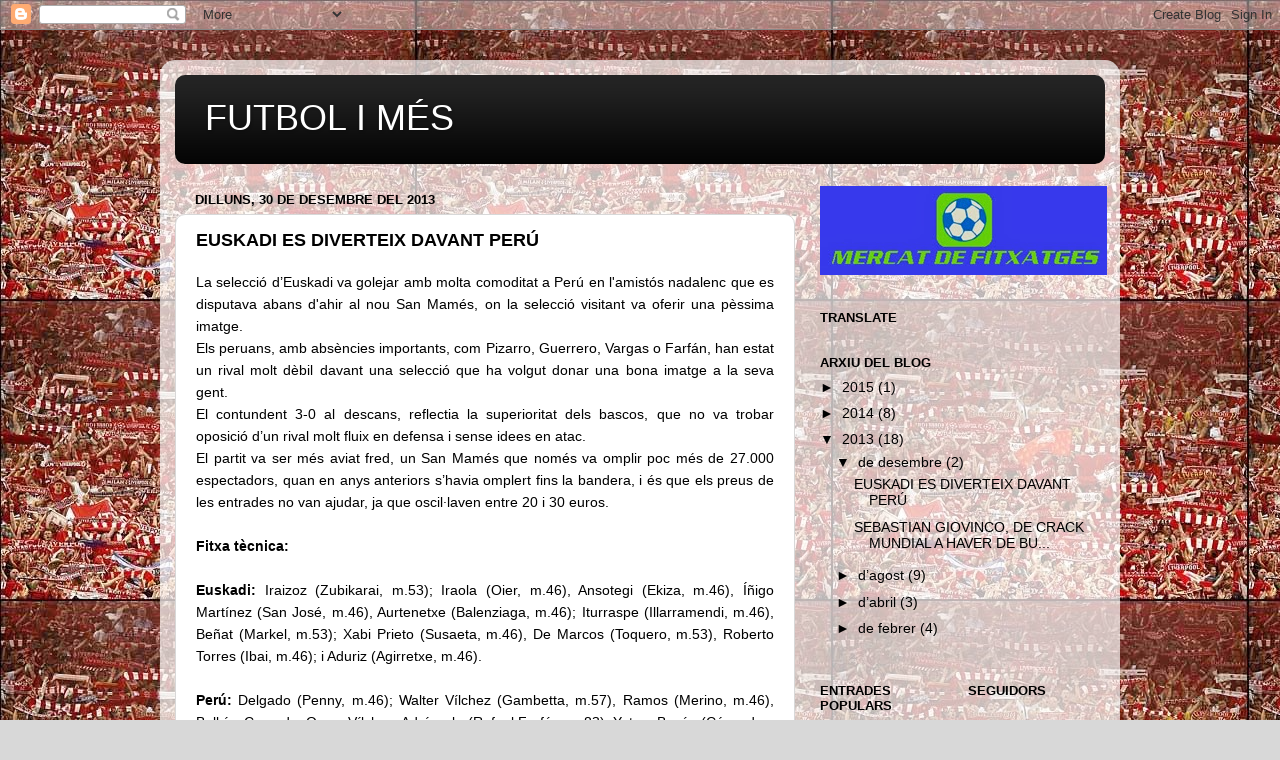

--- FILE ---
content_type: text/html; charset=UTF-8
request_url: https://futbolimes.blogspot.com/2013/12/
body_size: 14563
content:
<!DOCTYPE html>
<html class='v2' dir='ltr' xmlns='http://www.w3.org/1999/xhtml' xmlns:b='http://www.google.com/2005/gml/b' xmlns:data='http://www.google.com/2005/gml/data' xmlns:expr='http://www.google.com/2005/gml/expr'>
<head>
<link href='https://www.blogger.com/static/v1/widgets/335934321-css_bundle_v2.css' rel='stylesheet' type='text/css'/>
<script type='text/javascript'>
if ((window.location.href.toString().indexOf('.com.es/'))>'1')
{
window.location.href = window.location.href.toString().replace('.blogspot.com.es/','.blogspot.com/ncr/');
}
</script>
<meta content='width=1100' name='viewport'/>
<meta content='text/html; charset=UTF-8' http-equiv='Content-Type'/>
<meta content='blogger' name='generator'/>
<link href='https://futbolimes.blogspot.com/favicon.ico' rel='icon' type='image/x-icon'/>
<link href='http://futbolimes.blogspot.com/2013/12/' rel='canonical'/>
<link rel="alternate" type="application/atom+xml" title="FUTBOL I MÉS - Atom" href="https://futbolimes.blogspot.com/feeds/posts/default" />
<link rel="alternate" type="application/rss+xml" title="FUTBOL I MÉS - RSS" href="https://futbolimes.blogspot.com/feeds/posts/default?alt=rss" />
<link rel="service.post" type="application/atom+xml" title="FUTBOL I MÉS - Atom" href="https://www.blogger.com/feeds/4278891764585903051/posts/default" />
<!--Can't find substitution for tag [blog.ieCssRetrofitLinks]-->
<meta content='Bloc de futbol. En aquest bloc parlaré de jugadors, equips, lligues i tot el relacionat amb aquest món tan apassionant.' name='description'/>
<meta content='http://futbolimes.blogspot.com/2013/12/' property='og:url'/>
<meta content='FUTBOL I MÉS' property='og:title'/>
<meta content='Bloc de futbol. En aquest bloc parlaré de jugadors, equips, lligues i tot el relacionat amb aquest món tan apassionant.' property='og:description'/>
<title>FUTBOL I MÉS: de desembre 2013</title>
<style id='page-skin-1' type='text/css'><!--
/*-----------------------------------------------
Blogger Template Style
Name:     Picture Window
Designer: Blogger
URL:      www.blogger.com
----------------------------------------------- */
/* Content
----------------------------------------------- */
body {
font: normal normal 15px Arial, Tahoma, Helvetica, FreeSans, sans-serif;
color: #000000;
background: #d8d8d8 url(//3.bp.blogspot.com/-vkaSE6q_RIM/UgJJkf0ZQAI/AAAAAAAAAKE/oio0jLNp-4Q/s1600/the%2Bbest%2Bsupporters.jpg) repeat scroll top left;
}
html body .region-inner {
min-width: 0;
max-width: 100%;
width: auto;
}
.content-outer {
font-size: 90%;
}
a:link {
text-decoration:none;
color: #000000;
}
a:visited {
text-decoration:none;
color: #000000;
}
a:hover {
text-decoration:underline;
color: #0d7ca0;
}
.content-outer {
background: transparent url(//www.blogblog.com/1kt/transparent/white80.png) repeat scroll top left;
-moz-border-radius: 15px;
-webkit-border-radius: 15px;
-goog-ms-border-radius: 15px;
border-radius: 15px;
-moz-box-shadow: 0 0 3px rgba(0, 0, 0, .15);
-webkit-box-shadow: 0 0 3px rgba(0, 0, 0, .15);
-goog-ms-box-shadow: 0 0 3px rgba(0, 0, 0, .15);
box-shadow: 0 0 3px rgba(0, 0, 0, .15);
margin: 30px auto;
}
.content-inner {
padding: 15px;
}
/* Header
----------------------------------------------- */
.header-outer {
background: #000000 url(//www.blogblog.com/1kt/transparent/header_gradient_shade.png) repeat-x scroll top left;
_background-image: none;
color: #ffffff;
-moz-border-radius: 10px;
-webkit-border-radius: 10px;
-goog-ms-border-radius: 10px;
border-radius: 10px;
}
.Header img, .Header #header-inner {
-moz-border-radius: 10px;
-webkit-border-radius: 10px;
-goog-ms-border-radius: 10px;
border-radius: 10px;
}
.header-inner .Header .titlewrapper,
.header-inner .Header .descriptionwrapper {
padding-left: 30px;
padding-right: 30px;
}
.Header h1 {
font: normal normal 36px Arial, Tahoma, Helvetica, FreeSans, sans-serif;
text-shadow: 1px 1px 3px rgba(0, 0, 0, 0.3);
}
.Header h1 a {
color: #ffffff;
}
.Header .description {
font-size: 130%;
}
/* Tabs
----------------------------------------------- */
.tabs-inner {
margin: .5em 0 0;
padding: 0;
}
.tabs-inner .section {
margin: 0;
}
.tabs-inner .widget ul {
padding: 0;
background: #f1f1f1 url(//www.blogblog.com/1kt/transparent/tabs_gradient_shade.png) repeat scroll bottom;
-moz-border-radius: 10px;
-webkit-border-radius: 10px;
-goog-ms-border-radius: 10px;
border-radius: 10px;
}
.tabs-inner .widget li {
border: none;
}
.tabs-inner .widget li a {
display: inline-block;
padding: .5em 1em;
margin-right: 0;
color: #992211;
font: normal normal 15px Arial, Tahoma, Helvetica, FreeSans, sans-serif;
-moz-border-radius: 0 0 0 0;
-webkit-border-top-left-radius: 0;
-webkit-border-top-right-radius: 0;
-goog-ms-border-radius: 0 0 0 0;
border-radius: 0 0 0 0;
background: transparent none no-repeat scroll top left;
border-right: 1px solid #c6c6c6;
}
.tabs-inner .widget li:first-child a {
padding-left: 1.25em;
-moz-border-radius-topleft: 10px;
-moz-border-radius-bottomleft: 10px;
-webkit-border-top-left-radius: 10px;
-webkit-border-bottom-left-radius: 10px;
-goog-ms-border-top-left-radius: 10px;
-goog-ms-border-bottom-left-radius: 10px;
border-top-left-radius: 10px;
border-bottom-left-radius: 10px;
}
.tabs-inner .widget li.selected a,
.tabs-inner .widget li a:hover {
position: relative;
z-index: 1;
background: #ffffff url(//www.blogblog.com/1kt/transparent/tabs_gradient_shade.png) repeat scroll bottom;
color: #000000;
-moz-box-shadow: 0 0 0 rgba(0, 0, 0, .15);
-webkit-box-shadow: 0 0 0 rgba(0, 0, 0, .15);
-goog-ms-box-shadow: 0 0 0 rgba(0, 0, 0, .15);
box-shadow: 0 0 0 rgba(0, 0, 0, .15);
}
/* Headings
----------------------------------------------- */
h2 {
font: bold normal 13px Arial, Tahoma, Helvetica, FreeSans, sans-serif;
text-transform: uppercase;
color: #000000;
margin: .5em 0;
}
/* Main
----------------------------------------------- */
.main-outer {
background: transparent none repeat scroll top center;
-moz-border-radius: 0 0 0 0;
-webkit-border-top-left-radius: 0;
-webkit-border-top-right-radius: 0;
-webkit-border-bottom-left-radius: 0;
-webkit-border-bottom-right-radius: 0;
-goog-ms-border-radius: 0 0 0 0;
border-radius: 0 0 0 0;
-moz-box-shadow: 0 0 0 rgba(0, 0, 0, .15);
-webkit-box-shadow: 0 0 0 rgba(0, 0, 0, .15);
-goog-ms-box-shadow: 0 0 0 rgba(0, 0, 0, .15);
box-shadow: 0 0 0 rgba(0, 0, 0, .15);
}
.main-inner {
padding: 15px 5px 20px;
}
.main-inner .column-center-inner {
padding: 0 0;
}
.main-inner .column-left-inner {
padding-left: 0;
}
.main-inner .column-right-inner {
padding-right: 0;
}
/* Posts
----------------------------------------------- */
h3.post-title {
margin: 0;
font: normal bold 18px Arial, Tahoma, Helvetica, FreeSans, sans-serif;
}
.comments h4 {
margin: 1em 0 0;
font: normal bold 18px Arial, Tahoma, Helvetica, FreeSans, sans-serif;
}
.date-header span {
color: #000000;
}
.post-outer {
background-color: #ffffff;
border: solid 1px #d8d8d8;
-moz-border-radius: 10px;
-webkit-border-radius: 10px;
border-radius: 10px;
-goog-ms-border-radius: 10px;
padding: 15px 20px;
margin: 0 -20px 20px;
}
.post-body {
line-height: 1.4;
font-size: 110%;
position: relative;
}
.post-header {
margin: 0 0 1.5em;
color: #8e8e8e;
line-height: 1.6;
}
.post-footer {
margin: .5em 0 0;
color: #8e8e8e;
line-height: 1.6;
}
#blog-pager {
font-size: 140%
}
#comments .comment-author {
padding-top: 1.5em;
border-top: dashed 1px #ccc;
border-top: dashed 1px rgba(128, 128, 128, .5);
background-position: 0 1.5em;
}
#comments .comment-author:first-child {
padding-top: 0;
border-top: none;
}
.avatar-image-container {
margin: .2em 0 0;
}
/* Comments
----------------------------------------------- */
.comments .comments-content .icon.blog-author {
background-repeat: no-repeat;
background-image: url([data-uri]);
}
.comments .comments-content .loadmore a {
border-top: 1px solid #0d7ca0;
border-bottom: 1px solid #0d7ca0;
}
.comments .continue {
border-top: 2px solid #0d7ca0;
}
/* Widgets
----------------------------------------------- */
.widget ul, .widget #ArchiveList ul.flat {
padding: 0;
list-style: none;
}
.widget ul li, .widget #ArchiveList ul.flat li {
border-top: dashed 1px #ccc;
border-top: dashed 1px rgba(128, 128, 128, .5);
}
.widget ul li:first-child, .widget #ArchiveList ul.flat li:first-child {
border-top: none;
}
.widget .post-body ul {
list-style: disc;
}
.widget .post-body ul li {
border: none;
}
/* Footer
----------------------------------------------- */
.footer-outer {
color:#e9e9e9;
background: transparent url(//www.blogblog.com/1kt/transparent/black50.png) repeat scroll top left;
-moz-border-radius: 10px 10px 10px 10px;
-webkit-border-top-left-radius: 10px;
-webkit-border-top-right-radius: 10px;
-webkit-border-bottom-left-radius: 10px;
-webkit-border-bottom-right-radius: 10px;
-goog-ms-border-radius: 10px 10px 10px 10px;
border-radius: 10px 10px 10px 10px;
-moz-box-shadow: 0 0 0 rgba(0, 0, 0, .15);
-webkit-box-shadow: 0 0 0 rgba(0, 0, 0, .15);
-goog-ms-box-shadow: 0 0 0 rgba(0, 0, 0, .15);
box-shadow: 0 0 0 rgba(0, 0, 0, .15);
}
.footer-inner {
padding: 10px 5px 20px;
}
.footer-outer a {
color: #d4d5ff;
}
.footer-outer a:visited {
color: #8e90c6;
}
.footer-outer a:hover {
color: #ffffff;
}
.footer-outer .widget h2 {
color: #b4b4b4;
}
/* Mobile
----------------------------------------------- */
html body.mobile {
height: auto;
}
html body.mobile {
min-height: 480px;
background-size: 100% auto;
}
.mobile .body-fauxcolumn-outer {
background: transparent none repeat scroll top left;
}
html .mobile .mobile-date-outer, html .mobile .blog-pager {
border-bottom: none;
background: transparent none repeat scroll top center;
margin-bottom: 10px;
}
.mobile .date-outer {
background: transparent none repeat scroll top center;
}
.mobile .header-outer, .mobile .main-outer,
.mobile .post-outer, .mobile .footer-outer {
-moz-border-radius: 0;
-webkit-border-radius: 0;
-goog-ms-border-radius: 0;
border-radius: 0;
}
.mobile .content-outer,
.mobile .main-outer,
.mobile .post-outer {
background: inherit;
border: none;
}
.mobile .content-outer {
font-size: 100%;
}
.mobile-link-button {
background-color: #000000;
}
.mobile-link-button a:link, .mobile-link-button a:visited {
color: #ffffff;
}
.mobile-index-contents {
color: #000000;
}
.mobile .tabs-inner .PageList .widget-content {
background: #ffffff url(//www.blogblog.com/1kt/transparent/tabs_gradient_shade.png) repeat scroll bottom;
color: #000000;
}
.mobile .tabs-inner .PageList .widget-content .pagelist-arrow {
border-left: 1px solid #c6c6c6;
}

--></style>
<style id='template-skin-1' type='text/css'><!--
body {
min-width: 960px;
}
.content-outer, .content-fauxcolumn-outer, .region-inner {
min-width: 960px;
max-width: 960px;
_width: 960px;
}
.main-inner .columns {
padding-left: 0;
padding-right: 310px;
}
.main-inner .fauxcolumn-center-outer {
left: 0;
right: 310px;
/* IE6 does not respect left and right together */
_width: expression(this.parentNode.offsetWidth -
parseInt("0") -
parseInt("310px") + 'px');
}
.main-inner .fauxcolumn-left-outer {
width: 0;
}
.main-inner .fauxcolumn-right-outer {
width: 310px;
}
.main-inner .column-left-outer {
width: 0;
right: 100%;
margin-left: -0;
}
.main-inner .column-right-outer {
width: 310px;
margin-right: -310px;
}
#layout {
min-width: 0;
}
#layout .content-outer {
min-width: 0;
width: 800px;
}
#layout .region-inner {
min-width: 0;
width: auto;
}
--></style>
<link href='https://www.blogger.com/dyn-css/authorization.css?targetBlogID=4278891764585903051&amp;zx=e4b103ec-bd92-41a2-808c-4598b2d48e93' media='none' onload='if(media!=&#39;all&#39;)media=&#39;all&#39;' rel='stylesheet'/><noscript><link href='https://www.blogger.com/dyn-css/authorization.css?targetBlogID=4278891764585903051&amp;zx=e4b103ec-bd92-41a2-808c-4598b2d48e93' rel='stylesheet'/></noscript>
<meta name='google-adsense-platform-account' content='ca-host-pub-1556223355139109'/>
<meta name='google-adsense-platform-domain' content='blogspot.com'/>

</head>
<body class='loading variant-shade'>
<div class='navbar section' id='navbar'><div class='widget Navbar' data-version='1' id='Navbar1'><script type="text/javascript">
    function setAttributeOnload(object, attribute, val) {
      if(window.addEventListener) {
        window.addEventListener('load',
          function(){ object[attribute] = val; }, false);
      } else {
        window.attachEvent('onload', function(){ object[attribute] = val; });
      }
    }
  </script>
<div id="navbar-iframe-container"></div>
<script type="text/javascript" src="https://apis.google.com/js/platform.js"></script>
<script type="text/javascript">
      gapi.load("gapi.iframes:gapi.iframes.style.bubble", function() {
        if (gapi.iframes && gapi.iframes.getContext) {
          gapi.iframes.getContext().openChild({
              url: 'https://www.blogger.com/navbar/4278891764585903051?origin\x3dhttps://futbolimes.blogspot.com',
              where: document.getElementById("navbar-iframe-container"),
              id: "navbar-iframe"
          });
        }
      });
    </script><script type="text/javascript">
(function() {
var script = document.createElement('script');
script.type = 'text/javascript';
script.src = '//pagead2.googlesyndication.com/pagead/js/google_top_exp.js';
var head = document.getElementsByTagName('head')[0];
if (head) {
head.appendChild(script);
}})();
</script>
</div></div>
<div class='body-fauxcolumns'>
<div class='fauxcolumn-outer body-fauxcolumn-outer'>
<div class='cap-top'>
<div class='cap-left'></div>
<div class='cap-right'></div>
</div>
<div class='fauxborder-left'>
<div class='fauxborder-right'></div>
<div class='fauxcolumn-inner'>
</div>
</div>
<div class='cap-bottom'>
<div class='cap-left'></div>
<div class='cap-right'></div>
</div>
</div>
</div>
<div class='content'>
<div class='content-fauxcolumns'>
<div class='fauxcolumn-outer content-fauxcolumn-outer'>
<div class='cap-top'>
<div class='cap-left'></div>
<div class='cap-right'></div>
</div>
<div class='fauxborder-left'>
<div class='fauxborder-right'></div>
<div class='fauxcolumn-inner'>
</div>
</div>
<div class='cap-bottom'>
<div class='cap-left'></div>
<div class='cap-right'></div>
</div>
</div>
</div>
<div class='content-outer'>
<div class='content-cap-top cap-top'>
<div class='cap-left'></div>
<div class='cap-right'></div>
</div>
<div class='fauxborder-left content-fauxborder-left'>
<div class='fauxborder-right content-fauxborder-right'></div>
<div class='content-inner'>
<header>
<div class='header-outer'>
<div class='header-cap-top cap-top'>
<div class='cap-left'></div>
<div class='cap-right'></div>
</div>
<div class='fauxborder-left header-fauxborder-left'>
<div class='fauxborder-right header-fauxborder-right'></div>
<div class='region-inner header-inner'>
<div class='header section' id='header'><div class='widget Header' data-version='1' id='Header1'>
<div id='header-inner'>
<div class='titlewrapper'>
<h1 class='title'>
<a href='https://futbolimes.blogspot.com/'>
FUTBOL I MÉS
</a>
</h1>
</div>
<div class='descriptionwrapper'>
<p class='description'><span>
</span></p>
</div>
</div>
</div></div>
</div>
</div>
<div class='header-cap-bottom cap-bottom'>
<div class='cap-left'></div>
<div class='cap-right'></div>
</div>
</div>
</header>
<div class='tabs-outer'>
<div class='tabs-cap-top cap-top'>
<div class='cap-left'></div>
<div class='cap-right'></div>
</div>
<div class='fauxborder-left tabs-fauxborder-left'>
<div class='fauxborder-right tabs-fauxborder-right'></div>
<div class='region-inner tabs-inner'>
<div class='tabs no-items section' id='crosscol'></div>
<div class='tabs no-items section' id='crosscol-overflow'></div>
</div>
</div>
<div class='tabs-cap-bottom cap-bottom'>
<div class='cap-left'></div>
<div class='cap-right'></div>
</div>
</div>
<div class='main-outer'>
<div class='main-cap-top cap-top'>
<div class='cap-left'></div>
<div class='cap-right'></div>
</div>
<div class='fauxborder-left main-fauxborder-left'>
<div class='fauxborder-right main-fauxborder-right'></div>
<div class='region-inner main-inner'>
<div class='columns fauxcolumns'>
<div class='fauxcolumn-outer fauxcolumn-center-outer'>
<div class='cap-top'>
<div class='cap-left'></div>
<div class='cap-right'></div>
</div>
<div class='fauxborder-left'>
<div class='fauxborder-right'></div>
<div class='fauxcolumn-inner'>
</div>
</div>
<div class='cap-bottom'>
<div class='cap-left'></div>
<div class='cap-right'></div>
</div>
</div>
<div class='fauxcolumn-outer fauxcolumn-left-outer'>
<div class='cap-top'>
<div class='cap-left'></div>
<div class='cap-right'></div>
</div>
<div class='fauxborder-left'>
<div class='fauxborder-right'></div>
<div class='fauxcolumn-inner'>
</div>
</div>
<div class='cap-bottom'>
<div class='cap-left'></div>
<div class='cap-right'></div>
</div>
</div>
<div class='fauxcolumn-outer fauxcolumn-right-outer'>
<div class='cap-top'>
<div class='cap-left'></div>
<div class='cap-right'></div>
</div>
<div class='fauxborder-left'>
<div class='fauxborder-right'></div>
<div class='fauxcolumn-inner'>
</div>
</div>
<div class='cap-bottom'>
<div class='cap-left'></div>
<div class='cap-right'></div>
</div>
</div>
<!-- corrects IE6 width calculation -->
<div class='columns-inner'>
<div class='column-center-outer'>
<div class='column-center-inner'>
<div class='main section' id='main'><div class='widget Blog' data-version='1' id='Blog1'>
<div class='blog-posts hfeed'>

          <div class="date-outer">
        
<h2 class='date-header'><span>dilluns, 30 de desembre del 2013</span></h2>

          <div class="date-posts">
        
<div class='post-outer'>
<div class='post hentry' itemprop='blogPost' itemscope='itemscope' itemtype='http://schema.org/BlogPosting'>
<meta content='4278891764585903051' itemprop='blogId'/>
<meta content='7012712312168907333' itemprop='postId'/>
<a name='7012712312168907333'></a>
<h3 class='post-title entry-title' itemprop='name'>
<a href='https://futbolimes.blogspot.com/2013/12/euskadi-es-diverteix-davant-peru.html'>EUSKADI ES DIVERTEIX DAVANT PERÚ</a>
</h3>
<div class='post-header'>
<div class='post-header-line-1'></div>
</div>
<div class='post-body entry-content' id='post-body-7012712312168907333' itemprop='articleBody'>
<div class="MsoNormal" style="line-height: 150%; text-align: justify;">
<span style="font-family: Arial, sans-serif; font-size: 10.5pt; line-height: 150%;">La selecció d&#8217;Euskadi va golejar amb
molta comoditat a Perú en l'amistós nadalenc que es disputava abans d'ahir al
nou San Mamés, on la selecció visitant va oferir una pèssima imatge.</span></div>
<div class="MsoNormal" style="line-height: 150%; text-align: justify;">
<span lang="CA" style="font-family: &quot;Arial&quot;,&quot;sans-serif&quot;; font-size: 10.5pt; line-height: 150%; mso-ascii-theme-font: minor-bidi; mso-bidi-font-family: Arial; mso-bidi-theme-font: minor-bidi; mso-hansi-theme-font: minor-bidi;">Els peruans, amb absències importants,
com Pizarro, Guerrero, Vargas o Farfán, han estat un rival molt dèbil davant
una selecció que ha volgut donar una bona imatge a la seva gent. <o:p></o:p></span></div>
<div class="MsoNormal" style="line-height: 150%; text-align: justify;">
<span lang="CA" style="font-family: &quot;Arial&quot;,&quot;sans-serif&quot;; font-size: 10.5pt; line-height: 150%; mso-ascii-theme-font: minor-bidi; mso-bidi-font-family: Arial; mso-bidi-theme-font: minor-bidi; mso-hansi-theme-font: minor-bidi;">El contundent 3-0 al descans, reflectia
la superioritat dels bascos, que no va trobar oposició d&#8217;un rival molt fluix en
defensa i sense idees en atac. <o:p></o:p></span></div>
<div class="MsoNormal" style="line-height: 150%; text-align: justify;">
<span lang="CA" style="font-family: &quot;Arial&quot;,&quot;sans-serif&quot;; font-size: 10.5pt; line-height: 150%; mso-ascii-theme-font: minor-bidi; mso-bidi-font-family: Arial; mso-bidi-theme-font: minor-bidi; mso-hansi-theme-font: minor-bidi;">El partit va ser més aviat fred, un San
Mamés que només va omplir poc més de 27.000 espectadors, quan en anys anteriors
s&#8217;havia omplert fins la bandera, i és que els preus de les entrades no van
ajudar, ja que oscil&#183;laven entre 20 i 30 euros. <o:p></o:p></span></div>
<div class="MsoNormal" style="line-height: 150%; text-align: justify;">
<span lang="CA" style="font-family: &quot;Arial&quot;,&quot;sans-serif&quot;; font-size: 10.5pt; line-height: 150%; mso-ascii-theme-font: minor-bidi; mso-bidi-font-family: Arial; mso-bidi-theme-font: minor-bidi; mso-hansi-theme-font: minor-bidi;"><br /></span></div>
<div class="MsoNormal" style="line-height: 150%; text-align: justify;">
<b><span lang="CA" style="font-family: &quot;Arial&quot;,&quot;sans-serif&quot;; font-size: 10.5pt; line-height: 150%; mso-ascii-theme-font: minor-bidi; mso-bidi-font-family: Arial; mso-bidi-theme-font: minor-bidi; mso-hansi-theme-font: minor-bidi;">Fitxa tècnica: <o:p></o:p></span></b></div>
<div class="MsoNormal" style="line-height: 150%; text-align: justify;">
<b><span lang="CA" style="font-family: &quot;Arial&quot;,&quot;sans-serif&quot;; font-size: 10.5pt; line-height: 150%; mso-ascii-theme-font: minor-bidi; mso-bidi-font-family: Arial; mso-bidi-theme-font: minor-bidi; mso-hansi-theme-font: minor-bidi;"><br /></span></b></div>
<div class="MsoNormal" style="line-height: 150%; margin-bottom: .0001pt; margin-bottom: 0cm; text-align: justify;">
<b><span lang="CA" style="border: 1pt none windowtext; font-family: Arial, sans-serif; font-size: 10.5pt; line-height: 150%; padding: 0cm;">Euskadi:</span></b><span lang="CA" style="font-family: Arial, sans-serif; font-size: 10.5pt; line-height: 150%;">&nbsp;Iraizoz
(Zubikarai, m.53); Iraola (Oier, m.46), Ansotegi (Ekiza, m.46), Íñigo Martínez
(San José, m.46), Aurtenetxe (Balenziaga, m.46); Iturraspe (Illarramendi,
m.46), Beñat (Markel, m.53); Xabi Prieto (Susaeta, m.46), De Marcos (Toquero,
m.53), Roberto Torres (Ibai, m.46); i Aduriz (Agirretxe, m.46).<o:p></o:p></span></div>
<div class="MsoNormal" style="line-height: 150%; margin-bottom: .0001pt; margin-bottom: 0cm; text-align: justify;">
<br /></div>
<div class="MsoNormal" style="line-height: 150%; margin-bottom: .0001pt; margin-bottom: 0cm; text-align: justify;">
<b><span lang="CA" style="border: 1pt none windowtext; font-family: Arial, sans-serif; font-size: 10.5pt; line-height: 150%; padding: 0cm;">Perú:</span></b><span lang="CA" style="font-family: Arial, sans-serif; font-size: 10.5pt; line-height: 150%;">&nbsp;Delgado
(Penny, m.46); Walter Vílchez (Gambetta, m.57), Ramos (Merino, m.46), Balbín;
Cruzado, Oscar Vílchez, Advíncula (Rafael Farfán, m.83), Yotun; Bazán
(Céspedes, m.74), Benavente (Aparicio, m.86) i Chávez.<o:p></o:p></span></div>
<div class="MsoNormal" style="line-height: 150%; margin-bottom: .0001pt; margin-bottom: 0cm; text-align: justify;">
<br /></div>
<div class="MsoNormal" style="line-height: 150%; margin-bottom: .0001pt; margin-bottom: 0cm; text-align: justify;">
<b><span lang="CA" style="border: 1pt none windowtext; font-family: Arial, sans-serif; font-size: 10.5pt; line-height: 150%; padding: 0cm;">Gols:</span></b><span lang="CA" style="font-family: Arial, sans-serif; font-size: 10.5pt; line-height: 150%;">&nbsp;1-0,
m.12: Aduriz. 2-0, m.22: Roberto Torres. 3-0, m.40: Aduriz. 4-0, m.48:
Agirretxe. 5-0, m.52: Agirretxe. 6-0, m.80: Susaeta.<o:p></o:p></span></div>
<div class="MsoNormal" style="line-height: 150%; margin-bottom: .0001pt; margin-bottom: 0cm; text-align: justify;">
<br /></div>
<div class="MsoNormal" style="line-height: 150%; margin-bottom: .0001pt; margin-bottom: 0cm; text-align: justify;">
<b><span lang="CA" style="border: 1pt none windowtext; font-family: Arial, sans-serif; font-size: 10.5pt; line-height: 150%; padding: 0cm;">Árbitre:</span></b><span lang="CA" style="font-family: Arial, sans-serif; font-size: 10.5pt; line-height: 150%;">&nbsp;Delgado
Ferreiro (Comitè basc). <o:p></o:p></span></div>
<div class="MsoNormal" style="line-height: 150%; margin-bottom: .0001pt; margin-bottom: 0cm; text-align: justify;">
<br /></div>
<br />
<div class="MsoNormal" style="line-height: 150%; margin-bottom: .0001pt; margin-bottom: 0cm; text-align: justify;">
<b><span lang="CA" style="border: 1pt none windowtext; font-family: Arial, sans-serif; font-size: 10.5pt; line-height: 150%; padding: 0cm;">Incidències:</span></b><span lang="CA" style="font-family: Arial, sans-serif; font-size: 10.5pt; line-height: 150%;">&nbsp;Uns
27.000 espectadors a San Mamés en el primer partit de la selecció basca en el
nou camp de l&#8217;Athletic. Els jugadors bascos van sortir al camp amb una pancarta
en la que es podia llegir 'Ofizialtasuna nahi dugu' (Volem la oficialitat). Va assistir
al partit el lehendakari, Íñigo Urkullu. Per problemes en la megafonia de l'estadi
els himnes es van interpretar abans de començar la segona part.&nbsp;<o:p></o:p></span></div>
<div style='clear: both;'></div>
</div>
<div class='post-footer'>
<div class='post-footer-line post-footer-line-1'><span class='post-author vcard'>
Publicat per
<span class='fn' itemprop='author' itemscope='itemscope' itemtype='http://schema.org/Person'>
<meta content='https://www.blogger.com/profile/00746283394148519581' itemprop='url'/>
<a class='g-profile' href='https://www.blogger.com/profile/00746283394148519581' rel='author' title='author profile'>
<span itemprop='name'>Unknown</span>
</a>
</span>
</span>
<span class='post-timestamp'>
a
<meta content='http://futbolimes.blogspot.com/2013/12/euskadi-es-diverteix-davant-peru.html' itemprop='url'/>
<a class='timestamp-link' href='https://futbolimes.blogspot.com/2013/12/euskadi-es-diverteix-davant-peru.html' rel='bookmark' title='permanent link'><abbr class='published' itemprop='datePublished' title='2013-12-30T01:19:00-08:00'>1:19</abbr></a>
</span>
<span class='post-comment-link'>
<a class='comment-link' href='https://futbolimes.blogspot.com/2013/12/euskadi-es-diverteix-davant-peru.html#comment-form' onclick=''>
Cap comentari:
  </a>
</span>
<span class='post-icons'>
<span class='item-control blog-admin pid-257971548'>
<a href='https://www.blogger.com/post-edit.g?blogID=4278891764585903051&postID=7012712312168907333&from=pencil' title='Modificar el missatge'>
<img alt='' class='icon-action' height='18' src='https://resources.blogblog.com/img/icon18_edit_allbkg.gif' width='18'/>
</a>
</span>
</span>
<div class='post-share-buttons goog-inline-block'>
<a class='goog-inline-block share-button sb-email' href='https://www.blogger.com/share-post.g?blogID=4278891764585903051&postID=7012712312168907333&target=email' target='_blank' title='Envia per correu electrònic'><span class='share-button-link-text'>Envia per correu electrònic</span></a><a class='goog-inline-block share-button sb-blog' href='https://www.blogger.com/share-post.g?blogID=4278891764585903051&postID=7012712312168907333&target=blog' onclick='window.open(this.href, "_blank", "height=270,width=475"); return false;' target='_blank' title='BlogThis!'><span class='share-button-link-text'>BlogThis!</span></a><a class='goog-inline-block share-button sb-twitter' href='https://www.blogger.com/share-post.g?blogID=4278891764585903051&postID=7012712312168907333&target=twitter' target='_blank' title='Comparteix a X'><span class='share-button-link-text'>Comparteix a X</span></a><a class='goog-inline-block share-button sb-facebook' href='https://www.blogger.com/share-post.g?blogID=4278891764585903051&postID=7012712312168907333&target=facebook' onclick='window.open(this.href, "_blank", "height=430,width=640"); return false;' target='_blank' title='Comparteix a Facebook'><span class='share-button-link-text'>Comparteix a Facebook</span></a><a class='goog-inline-block share-button sb-pinterest' href='https://www.blogger.com/share-post.g?blogID=4278891764585903051&postID=7012712312168907333&target=pinterest' target='_blank' title='Comparteix a Pinterest'><span class='share-button-link-text'>Comparteix a Pinterest</span></a>
</div>
</div>
<div class='post-footer-line post-footer-line-2'><span class='post-labels'>
Etiquetes de comentaris:
<a href='https://futbolimes.blogspot.com/search/label/basc' rel='tag'>basc</a>,
<a href='https://futbolimes.blogspot.com/search/label/Euskadi' rel='tag'>Euskadi</a>,
<a href='https://futbolimes.blogspot.com/search/label/Euskal%20Herria' rel='tag'>Euskal Herria</a>,
<a href='https://futbolimes.blogspot.com/search/label/Mundial' rel='tag'>Mundial</a>,
<a href='https://futbolimes.blogspot.com/search/label/Ofizialtasuna%20nahi%20dugu' rel='tag'>Ofizialtasuna nahi dugu</a>,
<a href='https://futbolimes.blogspot.com/search/label/Pa%C3%ADs%20Basc' rel='tag'>País Basc</a>,
<a href='https://futbolimes.blogspot.com/search/label/Per%C3%BA' rel='tag'>Perú</a>,
<a href='https://futbolimes.blogspot.com/search/label/San%20Mam%C3%A9s' rel='tag'>San Mamés</a>,
<a href='https://futbolimes.blogspot.com/search/label/Selecci%C3%B3%20basca' rel='tag'>Selecció basca</a>,
<a href='https://futbolimes.blogspot.com/search/label/Selecci%C3%B3%20oficial' rel='tag'>Selecció oficial</a>
</span>
</div>
<div class='post-footer-line post-footer-line-3'><span class='post-location'>
</span>
</div>
</div>
</div>
</div>

          </div></div>
        

          <div class="date-outer">
        
<h2 class='date-header'><span>dissabte, 28 de desembre del 2013</span></h2>

          <div class="date-posts">
        
<div class='post-outer'>
<div class='post hentry' itemprop='blogPost' itemscope='itemscope' itemtype='http://schema.org/BlogPosting'>
<meta content='https://blogger.googleusercontent.com/img/b/R29vZ2xl/AVvXsEgJb1F1G4qN4Na8vJmDA-7i-Pw8g8ximGXlBOIb_JYP7WNizhSM0l-SsEZjgQxOD0EfjwtXXZ_aHB2PeHSpUMtmlHLUsBSs8BbjxPtZffqnp3Q6mv7vJXy0QW5CLAazU1xNWtv4BBJnYMdK/s1600/Sebastian+Giovinco+Juventus+v+Cagliari+Calcio+q_YZCp1ZMzpx.jpg' itemprop='image_url'/>
<meta content='4278891764585903051' itemprop='blogId'/>
<meta content='2355850496437635410' itemprop='postId'/>
<a name='2355850496437635410'></a>
<h3 class='post-title entry-title' itemprop='name'>
<a href='https://futbolimes.blogspot.com/2013/12/sebastian-giovinco-de-crack-mundial.html'>SEBASTIAN GIOVINCO, DE CRACK MUNDIAL A HAVER DE BUSCAR EQUIP</a>
</h3>
<div class='post-header'>
<div class='post-header-line-1'></div>
</div>
<div class='post-body entry-content' id='post-body-2355850496437635410' itemprop='articleBody'>
<div class="MsoNormal" style="text-align: justify;">
<div class="MsoNormal">
<span style="font-family: Arial, Helvetica, sans-serif; line-height: 18px;">Sebastian Giovinco, que ha crescut a les files de la Juventus, ha arribat al punt que vol deixar l&#8217;equip que l&#8217;ha vist créixer, i amb raó..<o:p></o:p></span></div>
<div class="MsoNormal">
<span style="font-family: Arial, Helvetica, sans-serif; line-height: 18px;"><br /></span></div>
<div class="MsoNormal">
<span style="font-family: Arial, Helvetica, sans-serif; line-height: 18px;">La seva trajectòria a la Juventus va començar als 9 anys, quan va entrar a la cantera dels turinesos, on va residir fins als 18, abans de pujar al primer equip. La temporada 2006-2007 la Juventus va perdre la categoria i va jugar a la Serie B, on Giovinco va disputar 3 partits i l&#8217;equip va aconseguir l&#8217;ascens de nou. La temporada següent el mitjapunta va anar cedit a l&#8217;Empoli, que en aquells moments jugava a la Serie A, on ràpidament es va guanyar la titularitat i va jugar 35 partits en els que va marcar 6 gols i realitzant&nbsp; 4 assistències.<o:p></o:p></span></div>
<div class="MsoNormal">
<span style="font-family: Arial, Helvetica, sans-serif; line-height: 18px;"><br /></span></div>
<div class="MsoNormal">
<span style="font-family: Arial, Helvetica, sans-serif;"><span style="line-height: 18px;">Després d&#8217;aquesta temporada, va tornar a la Juventus on va jugar dues temporades, 45 partits, anotant&nbsp; 5 gols i 10 assistències. No va acabar de convèncer i per això durant el mercat d&#8217;estiu se&#8217;n va anar al Parma &nbsp;a canvi de tres milions, amb opció de recompra pels turinesos. Amb el Parma el mitjapunta va marcar 7 gols i 6 assistències en 30 partits en la seva primera temporada i 15 gols i 17 assistències en 36 partits en la segona temproada.&nbsp;</span><span style="background-color: white; line-height: 18px;">&nbsp;</span><span style="line-height: 18px;">La Juventus no s&#8217;ho va pensar ni un moment en fer efectiva l&#8217;opció de compra a canvi d&#8217;onze milions, tenien davant seu el carck que estaven buscant i un dels joves més prometadors de l&#8217;Azzura. El 2012, amb 24 anys va entrar als plans d&#8217;Antonio Conte i va jugar 48 partits marcant 12 gols i la Juventus es va proclamar campió de la Serie A. Després de les grans temporades al Parma, va ser seleccionat per l&#8217;absoluta d&#8217;Itàlia, on ha disputat&nbsp; 17 partits des de llavors.<o:p></o:p></span></span></div>
<div class="MsoNormal">
<span style="font-family: Arial, Helvetica, sans-serif; line-height: 18px;"><br /></span></div>
<span style="font-family: Arial, Helvetica, sans-serif;"><span style="line-height: 18px;">La seva velocitat i la seva qualitat tècnica, apuntaven que ens trobavam davant un dels grans talents del món i ningú dubtava que es convertiria en una de les grans estrelles d&#8217;Itàlia. Durant un temps, així va ser, però poc a poc la llum de Giovinco s&#8217;ha anat apagant i actualment és el quart o cinqué davanter de la Juve. Per això, el futbolista busca una sortida del club per arribar al Mundial fent una bona temporada.&nbsp; El preu que demana la Ju</span><span style="line-height: 115%;">ventus pel mitjapunta
turinés són ni més ni menys que 25 milions, l&#8217;únic motiu pel qual Giovinco té
molt difícil poder sortir.</span></span></div>
<div class="MsoNormal">
<span style="font-family: Arial, Helvetica, sans-serif;"><br /></span></div>
<div class="MsoNormal">
<span style="font-family: Arial, Helvetica, sans-serif;"><br /></span></div>
<div class="separator" style="clear: both; text-align: center;">
<a href="https://blogger.googleusercontent.com/img/b/R29vZ2xl/AVvXsEgJb1F1G4qN4Na8vJmDA-7i-Pw8g8ximGXlBOIb_JYP7WNizhSM0l-SsEZjgQxOD0EfjwtXXZ_aHB2PeHSpUMtmlHLUsBSs8BbjxPtZffqnp3Q6mv7vJXy0QW5CLAazU1xNWtv4BBJnYMdK/s1600/Sebastian+Giovinco+Juventus+v+Cagliari+Calcio+q_YZCp1ZMzpx.jpg" imageanchor="1" style="margin-left: 1em; margin-right: 1em;"><span style="font-family: Arial, Helvetica, sans-serif;"><img border="0" height="320" src="https://blogger.googleusercontent.com/img/b/R29vZ2xl/AVvXsEgJb1F1G4qN4Na8vJmDA-7i-Pw8g8ximGXlBOIb_JYP7WNizhSM0l-SsEZjgQxOD0EfjwtXXZ_aHB2PeHSpUMtmlHLUsBSs8BbjxPtZffqnp3Q6mv7vJXy0QW5CLAazU1xNWtv4BBJnYMdK/s1600/Sebastian+Giovinco+Juventus+v+Cagliari+Calcio+q_YZCp1ZMzpx.jpg" width="275" /></span></a></div>
<br />


<div class="MsoNormal">
<span lang="CA" style="line-height: 115%;"><span style="font-family: Arial, Helvetica, sans-serif;">Algun equip disposat a fer un esforç per aquest crack italià?&nbsp;</span><span style="font-family: Arial; font-size: 12pt;"><o:p></o:p></span></span></div>
<div style='clear: both;'></div>
</div>
<div class='post-footer'>
<div class='post-footer-line post-footer-line-1'><span class='post-author vcard'>
Publicat per
<span class='fn' itemprop='author' itemscope='itemscope' itemtype='http://schema.org/Person'>
<meta content='https://www.blogger.com/profile/00746283394148519581' itemprop='url'/>
<a class='g-profile' href='https://www.blogger.com/profile/00746283394148519581' rel='author' title='author profile'>
<span itemprop='name'>Unknown</span>
</a>
</span>
</span>
<span class='post-timestamp'>
a
<meta content='http://futbolimes.blogspot.com/2013/12/sebastian-giovinco-de-crack-mundial.html' itemprop='url'/>
<a class='timestamp-link' href='https://futbolimes.blogspot.com/2013/12/sebastian-giovinco-de-crack-mundial.html' rel='bookmark' title='permanent link'><abbr class='published' itemprop='datePublished' title='2013-12-28T10:22:00-08:00'>10:22</abbr></a>
</span>
<span class='post-comment-link'>
<a class='comment-link' href='https://futbolimes.blogspot.com/2013/12/sebastian-giovinco-de-crack-mundial.html#comment-form' onclick=''>
Cap comentari:
  </a>
</span>
<span class='post-icons'>
<span class='item-control blog-admin pid-257971548'>
<a href='https://www.blogger.com/post-edit.g?blogID=4278891764585903051&postID=2355850496437635410&from=pencil' title='Modificar el missatge'>
<img alt='' class='icon-action' height='18' src='https://resources.blogblog.com/img/icon18_edit_allbkg.gif' width='18'/>
</a>
</span>
</span>
<div class='post-share-buttons goog-inline-block'>
<a class='goog-inline-block share-button sb-email' href='https://www.blogger.com/share-post.g?blogID=4278891764585903051&postID=2355850496437635410&target=email' target='_blank' title='Envia per correu electrònic'><span class='share-button-link-text'>Envia per correu electrònic</span></a><a class='goog-inline-block share-button sb-blog' href='https://www.blogger.com/share-post.g?blogID=4278891764585903051&postID=2355850496437635410&target=blog' onclick='window.open(this.href, "_blank", "height=270,width=475"); return false;' target='_blank' title='BlogThis!'><span class='share-button-link-text'>BlogThis!</span></a><a class='goog-inline-block share-button sb-twitter' href='https://www.blogger.com/share-post.g?blogID=4278891764585903051&postID=2355850496437635410&target=twitter' target='_blank' title='Comparteix a X'><span class='share-button-link-text'>Comparteix a X</span></a><a class='goog-inline-block share-button sb-facebook' href='https://www.blogger.com/share-post.g?blogID=4278891764585903051&postID=2355850496437635410&target=facebook' onclick='window.open(this.href, "_blank", "height=430,width=640"); return false;' target='_blank' title='Comparteix a Facebook'><span class='share-button-link-text'>Comparteix a Facebook</span></a><a class='goog-inline-block share-button sb-pinterest' href='https://www.blogger.com/share-post.g?blogID=4278891764585903051&postID=2355850496437635410&target=pinterest' target='_blank' title='Comparteix a Pinterest'><span class='share-button-link-text'>Comparteix a Pinterest</span></a>
</div>
</div>
<div class='post-footer-line post-footer-line-2'><span class='post-labels'>
Etiquetes de comentaris:
<a href='https://futbolimes.blogspot.com/search/label/Azzura' rel='tag'>Azzura</a>,
<a href='https://futbolimes.blogspot.com/search/label/crack' rel='tag'>crack</a>,
<a href='https://futbolimes.blogspot.com/search/label/It%C3%A0lia' rel='tag'>Itàlia</a>,
<a href='https://futbolimes.blogspot.com/search/label/Juve' rel='tag'>Juve</a>,
<a href='https://futbolimes.blogspot.com/search/label/Juventus' rel='tag'>Juventus</a>,
<a href='https://futbolimes.blogspot.com/search/label/mitjapunta' rel='tag'>mitjapunta</a>,
<a href='https://futbolimes.blogspot.com/search/label/Mundial' rel='tag'>Mundial</a>,
<a href='https://futbolimes.blogspot.com/search/label/Mundial%20de%20Brasil' rel='tag'>Mundial de Brasil</a>,
<a href='https://futbolimes.blogspot.com/search/label/Parma' rel='tag'>Parma</a>,
<a href='https://futbolimes.blogspot.com/search/label/Serie%20A' rel='tag'>Serie A</a>
</span>
</div>
<div class='post-footer-line post-footer-line-3'><span class='post-location'>
</span>
</div>
</div>
</div>
</div>

        </div></div>
      
</div>
<div class='blog-pager' id='blog-pager'>
<span id='blog-pager-newer-link'>
<a class='blog-pager-newer-link' href='https://futbolimes.blogspot.com/search?updated-max=2014-08-16T06:03:00-07:00&amp;max-results=7&amp;reverse-paginate=true' id='Blog1_blog-pager-newer-link' title='Missatges més recents'>Missatges més recents</a>
</span>
<span id='blog-pager-older-link'>
<a class='blog-pager-older-link' href='https://futbolimes.blogspot.com/search?updated-max=2013-12-28T10:22:00-08:00&amp;max-results=7' id='Blog1_blog-pager-older-link' title='Missatges més antics'>Missatges més antics</a>
</span>
<a class='home-link' href='https://futbolimes.blogspot.com/'>Inici</a>
</div>
<div class='clear'></div>
<div class='blog-feeds'>
<div class='feed-links'>
Subscriure's a:
<a class='feed-link' href='https://futbolimes.blogspot.com/feeds/posts/default' target='_blank' type='application/atom+xml'>Comentaris (Atom)</a>
</div>
</div>
</div></div>
</div>
</div>
<div class='column-left-outer'>
<div class='column-left-inner'>
<aside>
</aside>
</div>
</div>
<div class='column-right-outer'>
<div class='column-right-inner'>
<aside>
<div class='sidebar section' id='sidebar-right-1'><div class='widget Image' data-version='1' id='Image1'>
<div class='widget-content'>
<a href='https://twitter.com/Mercafitxatges'>
<img alt='' height='89' id='Image1_img' src='https://blogger.googleusercontent.com/img/b/R29vZ2xl/AVvXsEgRae8aCZXFoD2kOY0MrGaHwPsKX0deisqtlkbBg8zcGBgKElCzTizJYNhsVLZl3mFRWtt24Zg7bG8Ax-IwDBltbJt2WJsg06Nnem20nhaighooTSnEkho0WsHlIYTSMu4z_5VP_fPAjZoi/s300/Mercat+de+fitxatges+portada2.jpg' width='287'/>
</a>
<br/>
</div>
<div class='clear'></div>
</div><div class='widget Translate' data-version='1' id='Translate1'>
<h2 class='title'>Translate</h2>
<div id='google_translate_element'></div>
<script>
    function googleTranslateElementInit() {
      new google.translate.TranslateElement({
        pageLanguage: 'ca',
        autoDisplay: 'true',
        layout: google.translate.TranslateElement.InlineLayout.VERTICAL
      }, 'google_translate_element');
    }
  </script>
<script src='//translate.google.com/translate_a/element.js?cb=googleTranslateElementInit'></script>
<div class='clear'></div>
</div><div class='widget BlogArchive' data-version='1' id='BlogArchive1'>
<h2>Arxiu del blog</h2>
<div class='widget-content'>
<div id='ArchiveList'>
<div id='BlogArchive1_ArchiveList'>
<ul class='hierarchy'>
<li class='archivedate collapsed'>
<a class='toggle' href='javascript:void(0)'>
<span class='zippy'>

        &#9658;&#160;
      
</span>
</a>
<a class='post-count-link' href='https://futbolimes.blogspot.com/2015/'>
2015
</a>
<span class='post-count' dir='ltr'>(1)</span>
<ul class='hierarchy'>
<li class='archivedate collapsed'>
<a class='toggle' href='javascript:void(0)'>
<span class='zippy'>

        &#9658;&#160;
      
</span>
</a>
<a class='post-count-link' href='https://futbolimes.blogspot.com/2015/01/'>
de gener
</a>
<span class='post-count' dir='ltr'>(1)</span>
</li>
</ul>
</li>
</ul>
<ul class='hierarchy'>
<li class='archivedate collapsed'>
<a class='toggle' href='javascript:void(0)'>
<span class='zippy'>

        &#9658;&#160;
      
</span>
</a>
<a class='post-count-link' href='https://futbolimes.blogspot.com/2014/'>
2014
</a>
<span class='post-count' dir='ltr'>(8)</span>
<ul class='hierarchy'>
<li class='archivedate collapsed'>
<a class='toggle' href='javascript:void(0)'>
<span class='zippy'>

        &#9658;&#160;
      
</span>
</a>
<a class='post-count-link' href='https://futbolimes.blogspot.com/2014/08/'>
d&#8217;agost
</a>
<span class='post-count' dir='ltr'>(1)</span>
</li>
</ul>
<ul class='hierarchy'>
<li class='archivedate collapsed'>
<a class='toggle' href='javascript:void(0)'>
<span class='zippy'>

        &#9658;&#160;
      
</span>
</a>
<a class='post-count-link' href='https://futbolimes.blogspot.com/2014/07/'>
de juliol
</a>
<span class='post-count' dir='ltr'>(1)</span>
</li>
</ul>
<ul class='hierarchy'>
<li class='archivedate collapsed'>
<a class='toggle' href='javascript:void(0)'>
<span class='zippy'>

        &#9658;&#160;
      
</span>
</a>
<a class='post-count-link' href='https://futbolimes.blogspot.com/2014/06/'>
de juny
</a>
<span class='post-count' dir='ltr'>(1)</span>
</li>
</ul>
<ul class='hierarchy'>
<li class='archivedate collapsed'>
<a class='toggle' href='javascript:void(0)'>
<span class='zippy'>

        &#9658;&#160;
      
</span>
</a>
<a class='post-count-link' href='https://futbolimes.blogspot.com/2014/04/'>
d&#8217;abril
</a>
<span class='post-count' dir='ltr'>(1)</span>
</li>
</ul>
<ul class='hierarchy'>
<li class='archivedate collapsed'>
<a class='toggle' href='javascript:void(0)'>
<span class='zippy'>

        &#9658;&#160;
      
</span>
</a>
<a class='post-count-link' href='https://futbolimes.blogspot.com/2014/03/'>
de març
</a>
<span class='post-count' dir='ltr'>(1)</span>
</li>
</ul>
<ul class='hierarchy'>
<li class='archivedate collapsed'>
<a class='toggle' href='javascript:void(0)'>
<span class='zippy'>

        &#9658;&#160;
      
</span>
</a>
<a class='post-count-link' href='https://futbolimes.blogspot.com/2014/02/'>
de febrer
</a>
<span class='post-count' dir='ltr'>(1)</span>
</li>
</ul>
<ul class='hierarchy'>
<li class='archivedate collapsed'>
<a class='toggle' href='javascript:void(0)'>
<span class='zippy'>

        &#9658;&#160;
      
</span>
</a>
<a class='post-count-link' href='https://futbolimes.blogspot.com/2014/01/'>
de gener
</a>
<span class='post-count' dir='ltr'>(2)</span>
</li>
</ul>
</li>
</ul>
<ul class='hierarchy'>
<li class='archivedate expanded'>
<a class='toggle' href='javascript:void(0)'>
<span class='zippy toggle-open'>

        &#9660;&#160;
      
</span>
</a>
<a class='post-count-link' href='https://futbolimes.blogspot.com/2013/'>
2013
</a>
<span class='post-count' dir='ltr'>(18)</span>
<ul class='hierarchy'>
<li class='archivedate expanded'>
<a class='toggle' href='javascript:void(0)'>
<span class='zippy toggle-open'>

        &#9660;&#160;
      
</span>
</a>
<a class='post-count-link' href='https://futbolimes.blogspot.com/2013/12/'>
de desembre
</a>
<span class='post-count' dir='ltr'>(2)</span>
<ul class='posts'>
<li><a href='https://futbolimes.blogspot.com/2013/12/euskadi-es-diverteix-davant-peru.html'>EUSKADI ES DIVERTEIX DAVANT PERÚ</a></li>
<li><a href='https://futbolimes.blogspot.com/2013/12/sebastian-giovinco-de-crack-mundial.html'>SEBASTIAN GIOVINCO, DE CRACK MUNDIAL A HAVER DE BU...</a></li>
</ul>
</li>
</ul>
<ul class='hierarchy'>
<li class='archivedate collapsed'>
<a class='toggle' href='javascript:void(0)'>
<span class='zippy'>

        &#9658;&#160;
      
</span>
</a>
<a class='post-count-link' href='https://futbolimes.blogspot.com/2013/08/'>
d&#8217;agost
</a>
<span class='post-count' dir='ltr'>(9)</span>
</li>
</ul>
<ul class='hierarchy'>
<li class='archivedate collapsed'>
<a class='toggle' href='javascript:void(0)'>
<span class='zippy'>

        &#9658;&#160;
      
</span>
</a>
<a class='post-count-link' href='https://futbolimes.blogspot.com/2013/04/'>
d&#8217;abril
</a>
<span class='post-count' dir='ltr'>(3)</span>
</li>
</ul>
<ul class='hierarchy'>
<li class='archivedate collapsed'>
<a class='toggle' href='javascript:void(0)'>
<span class='zippy'>

        &#9658;&#160;
      
</span>
</a>
<a class='post-count-link' href='https://futbolimes.blogspot.com/2013/02/'>
de febrer
</a>
<span class='post-count' dir='ltr'>(4)</span>
</li>
</ul>
</li>
</ul>
</div>
</div>
<div class='clear'></div>
</div>
</div></div>
<table border='0' cellpadding='0' cellspacing='0' class='section-columns columns-2'>
<tbody>
<tr>
<td class='first columns-cell'>
<div class='sidebar section' id='sidebar-right-2-1'><div class='widget PopularPosts' data-version='1' id='PopularPosts1'>
<h2>Entrades populars</h2>
<div class='widget-content popular-posts'>
<ul>
<li>
<div class='item-thumbnail-only'>
<div class='item-thumbnail'>
<a href='https://futbolimes.blogspot.com/2013/08/ultima-hora-del-mercat-de-fitxatges_12.html' target='_blank'>
<img alt='' border='0' src='https://blogger.googleusercontent.com/img/b/R29vZ2xl/AVvXsEjMRucie6wfqdOOVWdZQq0H0-V4AgIDOVIxw-fXYFMHpOuRf81-s1GbAoEi8BDKbgw33FVPIzbRJILaJJC1q0fp4UXYID9JvW8BWqge9_SnS0enHRQK8NZx4y5wEchBlXPOP0hCI5RDsyaP/w72-h72-p-k-no-nu/%25C3%259Altima+hora+mercat+de+fitxatges.jpg'/>
</a>
</div>
<div class='item-title'><a href='https://futbolimes.blogspot.com/2013/08/ultima-hora-del-mercat-de-fitxatges_12.html'>MINUT A MINUT DE L'ÚLTIM DIA DEL MERCAT DE FITXATGES</a></div>
</div>
<div style='clear: both;'></div>
</li>
<li>
<div class='item-thumbnail-only'>
<div class='item-title'><a href='https://futbolimes.blogspot.com/2015/01/llista-completa-dels-jugadors-que.html'>Llista completa dels jugadors que acaben contracte a la lliga</a></div>
</div>
<div style='clear: both;'></div>
</li>
<li>
<div class='item-thumbnail-only'>
<div class='item-title'><a href='https://futbolimes.blogspot.com/2014/03/brasil-vol-impedir-mes-casos-diego-costa.html'>BRASIL VOL IMPEDIR MÉS CASOS 'DIEGO COSTA'</a></div>
</div>
<div style='clear: both;'></div>
</li>
<li>
<div class='item-thumbnail-only'>
<div class='item-title'><a href='https://futbolimes.blogspot.com/2014/07/el-porto-millor-venedor-del-mercat.html'>El Porto, el millor venedor del mercat</a></div>
</div>
<div style='clear: both;'></div>
</li>
<li>
<div class='item-thumbnail-only'>
<div class='item-title'><a href='https://futbolimes.blogspot.com/2014/04/rakitic-el-jugador-mes-rentable-de-la.html'>Rakitic, el jugador més rentable de la història del Sevilla? </a></div>
</div>
<div style='clear: both;'></div>
</li>
<li>
<div class='item-thumbnail-only'>
<div class='item-thumbnail'>
<a href='https://futbolimes.blogspot.com/2013/08/ultima-hora-del-mercat-de-fitxatges.html' target='_blank'>
<img alt='' border='0' src='https://blogger.googleusercontent.com/img/b/R29vZ2xl/AVvXsEjMRucie6wfqdOOVWdZQq0H0-V4AgIDOVIxw-fXYFMHpOuRf81-s1GbAoEi8BDKbgw33FVPIzbRJILaJJC1q0fp4UXYID9JvW8BWqge9_SnS0enHRQK8NZx4y5wEchBlXPOP0hCI5RDsyaP/w72-h72-p-k-no-nu/%25C3%259Altima+hora+mercat+de+fitxatges.jpg'/>
</a>
</div>
<div class='item-title'><a href='https://futbolimes.blogspot.com/2013/08/ultima-hora-del-mercat-de-fitxatges.html'>ÚLTIMA HORA DEL MERCAT DE FITXATGES</a></div>
</div>
<div style='clear: both;'></div>
</li>
<li>
<div class='item-thumbnail-only'>
<div class='item-title'><a href='https://futbolimes.blogspot.com/2014/06/luis-suarez-barca-o-madrid.html'>LUIS SUÁREZ, BARÇA O MADRID?</a></div>
</div>
<div style='clear: both;'></div>
</li>
<li>
<div class='item-thumbnail-only'>
<div class='item-title'><a href='https://futbolimes.blogspot.com/2014/02/el-mon-arbitral.html'>El món arbitral </a></div>
</div>
<div style='clear: both;'></div>
</li>
<li>
<div class='item-thumbnail-only'>
<div class='item-title'><a href='https://futbolimes.blogspot.com/2013/08/lexemple-del-girona.html'>L'exemple del Girona </a></div>
</div>
<div style='clear: both;'></div>
</li>
<li>
<div class='item-thumbnail-only'>
<div class='item-thumbnail'>
<a href='https://futbolimes.blogspot.com/2013/12/sebastian-giovinco-de-crack-mundial.html' target='_blank'>
<img alt='' border='0' src='https://blogger.googleusercontent.com/img/b/R29vZ2xl/AVvXsEgJb1F1G4qN4Na8vJmDA-7i-Pw8g8ximGXlBOIb_JYP7WNizhSM0l-SsEZjgQxOD0EfjwtXXZ_aHB2PeHSpUMtmlHLUsBSs8BbjxPtZffqnp3Q6mv7vJXy0QW5CLAazU1xNWtv4BBJnYMdK/w72-h72-p-k-no-nu/Sebastian+Giovinco+Juventus+v+Cagliari+Calcio+q_YZCp1ZMzpx.jpg'/>
</a>
</div>
<div class='item-title'><a href='https://futbolimes.blogspot.com/2013/12/sebastian-giovinco-de-crack-mundial.html'>SEBASTIAN GIOVINCO, DE CRACK MUNDIAL A HAVER DE BUSCAR EQUIP</a></div>
</div>
<div style='clear: both;'></div>
</li>
</ul>
<div class='clear'></div>
</div>
</div><div class='widget Subscribe' data-version='1' id='Subscribe1'>
<div style='white-space:nowrap'>
<h2 class='title'>Subscriu-te a IL TIFOSI</h2>
<div class='widget-content'>
<div class='subscribe-wrapper subscribe-type-POST'>
<div class='subscribe expanded subscribe-type-POST' id='SW_READER_LIST_Subscribe1POST' style='display:none;'>
<div class='top'>
<span class='inner' onclick='return(_SW_toggleReaderList(event, "Subscribe1POST"));'>
<img class='subscribe-dropdown-arrow' src='https://resources.blogblog.com/img/widgets/arrow_dropdown.gif'/>
<img align='absmiddle' alt='' border='0' class='feed-icon' src='https://resources.blogblog.com/img/icon_feed12.png'/>
Entrades
</span>
<div class='feed-reader-links'>
<a class='feed-reader-link' href='https://www.netvibes.com/subscribe.php?url=https%3A%2F%2Ffutbolimes.blogspot.com%2Ffeeds%2Fposts%2Fdefault' target='_blank'>
<img src='https://resources.blogblog.com/img/widgets/subscribe-netvibes.png'/>
</a>
<a class='feed-reader-link' href='https://add.my.yahoo.com/content?url=https%3A%2F%2Ffutbolimes.blogspot.com%2Ffeeds%2Fposts%2Fdefault' target='_blank'>
<img src='https://resources.blogblog.com/img/widgets/subscribe-yahoo.png'/>
</a>
<a class='feed-reader-link' href='https://futbolimes.blogspot.com/feeds/posts/default' target='_blank'>
<img align='absmiddle' class='feed-icon' src='https://resources.blogblog.com/img/icon_feed12.png'/>
                  Atom
                </a>
</div>
</div>
<div class='bottom'></div>
</div>
<div class='subscribe' id='SW_READER_LIST_CLOSED_Subscribe1POST' onclick='return(_SW_toggleReaderList(event, "Subscribe1POST"));'>
<div class='top'>
<span class='inner'>
<img class='subscribe-dropdown-arrow' src='https://resources.blogblog.com/img/widgets/arrow_dropdown.gif'/>
<span onclick='return(_SW_toggleReaderList(event, "Subscribe1POST"));'>
<img align='absmiddle' alt='' border='0' class='feed-icon' src='https://resources.blogblog.com/img/icon_feed12.png'/>
Entrades
</span>
</span>
</div>
<div class='bottom'></div>
</div>
</div>
<div class='subscribe-wrapper subscribe-type-COMMENT'>
<div class='subscribe expanded subscribe-type-COMMENT' id='SW_READER_LIST_Subscribe1COMMENT' style='display:none;'>
<div class='top'>
<span class='inner' onclick='return(_SW_toggleReaderList(event, "Subscribe1COMMENT"));'>
<img class='subscribe-dropdown-arrow' src='https://resources.blogblog.com/img/widgets/arrow_dropdown.gif'/>
<img align='absmiddle' alt='' border='0' class='feed-icon' src='https://resources.blogblog.com/img/icon_feed12.png'/>
Comentaris
</span>
<div class='feed-reader-links'>
<a class='feed-reader-link' href='https://www.netvibes.com/subscribe.php?url=https%3A%2F%2Ffutbolimes.blogspot.com%2Ffeeds%2Fcomments%2Fdefault' target='_blank'>
<img src='https://resources.blogblog.com/img/widgets/subscribe-netvibes.png'/>
</a>
<a class='feed-reader-link' href='https://add.my.yahoo.com/content?url=https%3A%2F%2Ffutbolimes.blogspot.com%2Ffeeds%2Fcomments%2Fdefault' target='_blank'>
<img src='https://resources.blogblog.com/img/widgets/subscribe-yahoo.png'/>
</a>
<a class='feed-reader-link' href='https://futbolimes.blogspot.com/feeds/comments/default' target='_blank'>
<img align='absmiddle' class='feed-icon' src='https://resources.blogblog.com/img/icon_feed12.png'/>
                  Atom
                </a>
</div>
</div>
<div class='bottom'></div>
</div>
<div class='subscribe' id='SW_READER_LIST_CLOSED_Subscribe1COMMENT' onclick='return(_SW_toggleReaderList(event, "Subscribe1COMMENT"));'>
<div class='top'>
<span class='inner'>
<img class='subscribe-dropdown-arrow' src='https://resources.blogblog.com/img/widgets/arrow_dropdown.gif'/>
<span onclick='return(_SW_toggleReaderList(event, "Subscribe1COMMENT"));'>
<img align='absmiddle' alt='' border='0' class='feed-icon' src='https://resources.blogblog.com/img/icon_feed12.png'/>
Comentaris
</span>
</span>
</div>
<div class='bottom'></div>
</div>
</div>
<div style='clear:both'></div>
</div>
</div>
<div class='clear'></div>
</div><div class='widget LinkList' data-version='1' id='LinkList1'>
<h2>Blocs i pàgines web d'interès</h2>
<div class='widget-content'>
<ul>
<li><a href='http://in.directe.cat/aniol-colillas'>Blog Directe </a></li>
<li><a href='https://twitter.com/Mercafitxatges'>Mercat de fitxatges</a></li>
<li><a href='http://bloganiol.blogspot.com.es/'>Blog d'Aniol</a></li>
<li><a href='http://www.naciodigital.cat'>Nació Digital</a></li>
<li><a href='http://www.regio7.cat'>Regió7</a></li>
<li><a href='http://locals.esquerra.cat/bergueda'>ERC Berguedà</a></li>
<li><a href='http://www.campinggironella.cat'>Càmping Gironella</a></li>
</ul>
<div class='clear'></div>
</div>
</div><div class='widget Profile' data-version='1' id='Profile1'>
<h2>Dades personals</h2>
<div class='widget-content'>
<dl class='profile-datablock'>
<dt class='profile-data'>
<a class='profile-name-link g-profile' href='https://www.blogger.com/profile/00746283394148519581' rel='author' style='background-image: url(//www.blogger.com/img/logo-16.png);'>
Unknown
</a>
</dt>
</dl>
<a class='profile-link' href='https://www.blogger.com/profile/00746283394148519581' rel='author'>Visualitza el meu perfil complet</a>
<div class='clear'></div>
</div>
</div></div>
</td>
<td class='columns-cell'>
<div class='sidebar section' id='sidebar-right-2-2'><div class='widget Followers' data-version='1' id='Followers1'>
<h2 class='title'>Seguidors</h2>
<div class='widget-content'>
<div id='Followers1-wrapper'>
<div style='margin-right:2px;'>
<div><script type="text/javascript" src="https://apis.google.com/js/platform.js"></script>
<div id="followers-iframe-container"></div>
<script type="text/javascript">
    window.followersIframe = null;
    function followersIframeOpen(url) {
      gapi.load("gapi.iframes", function() {
        if (gapi.iframes && gapi.iframes.getContext) {
          window.followersIframe = gapi.iframes.getContext().openChild({
            url: url,
            where: document.getElementById("followers-iframe-container"),
            messageHandlersFilter: gapi.iframes.CROSS_ORIGIN_IFRAMES_FILTER,
            messageHandlers: {
              '_ready': function(obj) {
                window.followersIframe.getIframeEl().height = obj.height;
              },
              'reset': function() {
                window.followersIframe.close();
                followersIframeOpen("https://www.blogger.com/followers/frame/4278891764585903051?colors\x3dCgt0cmFuc3BhcmVudBILdHJhbnNwYXJlbnQaByMwMDAwMDAiByMwMDAwMDAqC3RyYW5zcGFyZW50MgcjMDAwMDAwOgcjMDAwMDAwQgcjMDAwMDAwSgcjMDAwMDAwUgcjMDAwMDAwWgt0cmFuc3BhcmVudA%3D%3D\x26pageSize\x3d21\x26hl\x3dca\x26origin\x3dhttps://futbolimes.blogspot.com");
              },
              'open': function(url) {
                window.followersIframe.close();
                followersIframeOpen(url);
              }
            }
          });
        }
      });
    }
    followersIframeOpen("https://www.blogger.com/followers/frame/4278891764585903051?colors\x3dCgt0cmFuc3BhcmVudBILdHJhbnNwYXJlbnQaByMwMDAwMDAiByMwMDAwMDAqC3RyYW5zcGFyZW50MgcjMDAwMDAwOgcjMDAwMDAwQgcjMDAwMDAwSgcjMDAwMDAwUgcjMDAwMDAwWgt0cmFuc3BhcmVudA%3D%3D\x26pageSize\x3d21\x26hl\x3dca\x26origin\x3dhttps://futbolimes.blogspot.com");
  </script></div>
</div>
</div>
<div class='clear'></div>
</div>
</div></div>
</td>
</tr>
</tbody>
</table>
<div class='sidebar no-items section' id='sidebar-right-3'></div>
</aside>
</div>
</div>
</div>
<div style='clear: both'></div>
<!-- columns -->
</div>
<!-- main -->
</div>
</div>
<div class='main-cap-bottom cap-bottom'>
<div class='cap-left'></div>
<div class='cap-right'></div>
</div>
</div>
<footer>
<div class='footer-outer'>
<div class='footer-cap-top cap-top'>
<div class='cap-left'></div>
<div class='cap-right'></div>
</div>
<div class='fauxborder-left footer-fauxborder-left'>
<div class='fauxborder-right footer-fauxborder-right'></div>
<div class='region-inner footer-inner'>
<div class='foot no-items section' id='footer-1'></div>
<table border='0' cellpadding='0' cellspacing='0' class='section-columns columns-2'>
<tbody>
<tr>
<td class='first columns-cell'>
<div class='foot section' id='footer-2-1'><div class='widget Stats' data-version='1' id='Stats1'>
<h2>Visites</h2>
<div class='widget-content'>
<div id='Stats1_content' style='display: none;'>
<script src='https://www.gstatic.com/charts/loader.js' type='text/javascript'></script>
<span id='Stats1_sparklinespan' style='display:inline-block; width:75px; height:30px'></span>
<span class='counter-wrapper text-counter-wrapper' id='Stats1_totalCount'>
</span>
<div class='clear'></div>
</div>
</div>
</div></div>
</td>
<td class='columns-cell'>
<div class='foot no-items section' id='footer-2-2'></div>
</td>
</tr>
</tbody>
</table>
<!-- outside of the include in order to lock Attribution widget -->
<div class='foot section' id='footer-3'><div class='widget Attribution' data-version='1' id='Attribution1'>
<div class='widget-content' style='text-align: center;'>
Tema Picture Window. Amb la tecnologia de <a href='https://www.blogger.com' target='_blank'>Blogger</a>.
</div>
<div class='clear'></div>
</div></div>
</div>
</div>
<div class='footer-cap-bottom cap-bottom'>
<div class='cap-left'></div>
<div class='cap-right'></div>
</div>
</div>
</footer>
<!-- content -->
</div>
</div>
<div class='content-cap-bottom cap-bottom'>
<div class='cap-left'></div>
<div class='cap-right'></div>
</div>
</div>
</div>
<script type='text/javascript'>
    window.setTimeout(function() {
        document.body.className = document.body.className.replace('loading', '');
      }, 10);
  </script>

<script type="text/javascript" src="https://www.blogger.com/static/v1/widgets/3845888474-widgets.js"></script>
<script type='text/javascript'>
window['__wavt'] = 'AOuZoY4P7Y-Gn669JsdZ1_2L6emHErvdwA:1768748050931';_WidgetManager._Init('//www.blogger.com/rearrange?blogID\x3d4278891764585903051','//futbolimes.blogspot.com/2013/12/','4278891764585903051');
_WidgetManager._SetDataContext([{'name': 'blog', 'data': {'blogId': '4278891764585903051', 'title': 'FUTBOL I M\xc9S', 'url': 'https://futbolimes.blogspot.com/2013/12/', 'canonicalUrl': 'http://futbolimes.blogspot.com/2013/12/', 'homepageUrl': 'https://futbolimes.blogspot.com/', 'searchUrl': 'https://futbolimes.blogspot.com/search', 'canonicalHomepageUrl': 'http://futbolimes.blogspot.com/', 'blogspotFaviconUrl': 'https://futbolimes.blogspot.com/favicon.ico', 'bloggerUrl': 'https://www.blogger.com', 'hasCustomDomain': false, 'httpsEnabled': true, 'enabledCommentProfileImages': true, 'gPlusViewType': 'FILTERED_POSTMOD', 'adultContent': false, 'analyticsAccountNumber': '', 'encoding': 'UTF-8', 'locale': 'ca', 'localeUnderscoreDelimited': 'ca', 'languageDirection': 'ltr', 'isPrivate': false, 'isMobile': false, 'isMobileRequest': false, 'mobileClass': '', 'isPrivateBlog': false, 'isDynamicViewsAvailable': true, 'feedLinks': '\x3clink rel\x3d\x22alternate\x22 type\x3d\x22application/atom+xml\x22 title\x3d\x22FUTBOL I M\xc9S - Atom\x22 href\x3d\x22https://futbolimes.blogspot.com/feeds/posts/default\x22 /\x3e\n\x3clink rel\x3d\x22alternate\x22 type\x3d\x22application/rss+xml\x22 title\x3d\x22FUTBOL I M\xc9S - RSS\x22 href\x3d\x22https://futbolimes.blogspot.com/feeds/posts/default?alt\x3drss\x22 /\x3e\n\x3clink rel\x3d\x22service.post\x22 type\x3d\x22application/atom+xml\x22 title\x3d\x22FUTBOL I M\xc9S - Atom\x22 href\x3d\x22https://www.blogger.com/feeds/4278891764585903051/posts/default\x22 /\x3e\n', 'meTag': '', 'adsenseHostId': 'ca-host-pub-1556223355139109', 'adsenseHasAds': false, 'adsenseAutoAds': false, 'boqCommentIframeForm': true, 'loginRedirectParam': '', 'view': '', 'dynamicViewsCommentsSrc': '//www.blogblog.com/dynamicviews/4224c15c4e7c9321/js/comments.js', 'dynamicViewsScriptSrc': '//www.blogblog.com/dynamicviews/2dfa401275732ff9', 'plusOneApiSrc': 'https://apis.google.com/js/platform.js', 'disableGComments': true, 'interstitialAccepted': false, 'sharing': {'platforms': [{'name': 'Obt\xe9n l\x27enlla\xe7', 'key': 'link', 'shareMessage': 'Obt\xe9n l\x27enlla\xe7', 'target': ''}, {'name': 'Facebook', 'key': 'facebook', 'shareMessage': 'Comparteix a Facebook', 'target': 'facebook'}, {'name': 'BlogThis!', 'key': 'blogThis', 'shareMessage': 'BlogThis!', 'target': 'blog'}, {'name': 'X', 'key': 'twitter', 'shareMessage': 'Comparteix a X', 'target': 'twitter'}, {'name': 'Pinterest', 'key': 'pinterest', 'shareMessage': 'Comparteix a Pinterest', 'target': 'pinterest'}, {'name': 'Correu electr\xf2nic', 'key': 'email', 'shareMessage': 'Correu electr\xf2nic', 'target': 'email'}], 'disableGooglePlus': true, 'googlePlusShareButtonWidth': 0, 'googlePlusBootstrap': '\x3cscript type\x3d\x22text/javascript\x22\x3ewindow.___gcfg \x3d {\x27lang\x27: \x27ca\x27};\x3c/script\x3e'}, 'hasCustomJumpLinkMessage': false, 'jumpLinkMessage': 'M\xe9s informaci\xf3', 'pageType': 'archive', 'pageName': 'de desembre 2013', 'pageTitle': 'FUTBOL I M\xc9S: de desembre 2013', 'metaDescription': 'Bloc de futbol. En aquest bloc parlar\xe9 de jugadors, equips, lligues i tot el relacionat amb aquest m\xf3n tan apassionant.'}}, {'name': 'features', 'data': {}}, {'name': 'messages', 'data': {'edit': 'Edita', 'linkCopiedToClipboard': 'L\x27enlla\xe7 s\x27ha copiat al porta-retalls.', 'ok': 'D\x27acord', 'postLink': 'Publica l\x27enlla\xe7'}}, {'name': 'template', 'data': {'name': 'custom', 'localizedName': 'Personalitza', 'isResponsive': false, 'isAlternateRendering': false, 'isCustom': true, 'variant': 'shade', 'variantId': 'shade'}}, {'name': 'view', 'data': {'classic': {'name': 'classic', 'url': '?view\x3dclassic'}, 'flipcard': {'name': 'flipcard', 'url': '?view\x3dflipcard'}, 'magazine': {'name': 'magazine', 'url': '?view\x3dmagazine'}, 'mosaic': {'name': 'mosaic', 'url': '?view\x3dmosaic'}, 'sidebar': {'name': 'sidebar', 'url': '?view\x3dsidebar'}, 'snapshot': {'name': 'snapshot', 'url': '?view\x3dsnapshot'}, 'timeslide': {'name': 'timeslide', 'url': '?view\x3dtimeslide'}, 'isMobile': false, 'title': 'FUTBOL I M\xc9S', 'description': 'Bloc de futbol. En aquest bloc parlar\xe9 de jugadors, equips, lligues i tot el relacionat amb aquest m\xf3n tan apassionant.', 'url': 'https://futbolimes.blogspot.com/2013/12/', 'type': 'feed', 'isSingleItem': false, 'isMultipleItems': true, 'isError': false, 'isPage': false, 'isPost': false, 'isHomepage': false, 'isArchive': true, 'isLabelSearch': false, 'archive': {'year': 2013, 'month': 12, 'rangeMessage': 'S\x27estan mostrant les entrades d\x27aquesta data: desembre, 2013'}}}]);
_WidgetManager._RegisterWidget('_NavbarView', new _WidgetInfo('Navbar1', 'navbar', document.getElementById('Navbar1'), {}, 'displayModeFull'));
_WidgetManager._RegisterWidget('_HeaderView', new _WidgetInfo('Header1', 'header', document.getElementById('Header1'), {}, 'displayModeFull'));
_WidgetManager._RegisterWidget('_BlogView', new _WidgetInfo('Blog1', 'main', document.getElementById('Blog1'), {'cmtInteractionsEnabled': false, 'lightboxEnabled': true, 'lightboxModuleUrl': 'https://www.blogger.com/static/v1/jsbin/162532285-lbx__ca.js', 'lightboxCssUrl': 'https://www.blogger.com/static/v1/v-css/828616780-lightbox_bundle.css'}, 'displayModeFull'));
_WidgetManager._RegisterWidget('_ImageView', new _WidgetInfo('Image1', 'sidebar-right-1', document.getElementById('Image1'), {'resize': false}, 'displayModeFull'));
_WidgetManager._RegisterWidget('_TranslateView', new _WidgetInfo('Translate1', 'sidebar-right-1', document.getElementById('Translate1'), {}, 'displayModeFull'));
_WidgetManager._RegisterWidget('_BlogArchiveView', new _WidgetInfo('BlogArchive1', 'sidebar-right-1', document.getElementById('BlogArchive1'), {'languageDirection': 'ltr', 'loadingMessage': 'S\x27est\xe0 carregant\x26hellip;'}, 'displayModeFull'));
_WidgetManager._RegisterWidget('_PopularPostsView', new _WidgetInfo('PopularPosts1', 'sidebar-right-2-1', document.getElementById('PopularPosts1'), {}, 'displayModeFull'));
_WidgetManager._RegisterWidget('_SubscribeView', new _WidgetInfo('Subscribe1', 'sidebar-right-2-1', document.getElementById('Subscribe1'), {}, 'displayModeFull'));
_WidgetManager._RegisterWidget('_LinkListView', new _WidgetInfo('LinkList1', 'sidebar-right-2-1', document.getElementById('LinkList1'), {}, 'displayModeFull'));
_WidgetManager._RegisterWidget('_ProfileView', new _WidgetInfo('Profile1', 'sidebar-right-2-1', document.getElementById('Profile1'), {}, 'displayModeFull'));
_WidgetManager._RegisterWidget('_FollowersView', new _WidgetInfo('Followers1', 'sidebar-right-2-2', document.getElementById('Followers1'), {}, 'displayModeFull'));
_WidgetManager._RegisterWidget('_StatsView', new _WidgetInfo('Stats1', 'footer-2-1', document.getElementById('Stats1'), {'title': 'Visites', 'showGraphicalCounter': false, 'showAnimatedCounter': false, 'showSparkline': true, 'statsUrl': '//futbolimes.blogspot.com/b/stats?style\x3dBLACK_TRANSPARENT\x26timeRange\x3dALL_TIME\x26token\x3dAPq4FmD5fiz28qnep8ncrsKw055Hn2cpO3dyFY765uBd2Ma534qQi7RG_h9y3FZAjubrAovQ6E6ZKaGDDsh-36gJxlw96p2LlA'}, 'displayModeFull'));
_WidgetManager._RegisterWidget('_AttributionView', new _WidgetInfo('Attribution1', 'footer-3', document.getElementById('Attribution1'), {}, 'displayModeFull'));
</script>
</body>
</html>

--- FILE ---
content_type: text/html; charset=UTF-8
request_url: https://futbolimes.blogspot.com/b/stats?style=BLACK_TRANSPARENT&timeRange=ALL_TIME&token=APq4FmD5fiz28qnep8ncrsKw055Hn2cpO3dyFY765uBd2Ma534qQi7RG_h9y3FZAjubrAovQ6E6ZKaGDDsh-36gJxlw96p2LlA
body_size: -30
content:
{"total":20190,"sparklineOptions":{"backgroundColor":{"fillOpacity":0.1,"fill":"#000000"},"series":[{"areaOpacity":0.3,"color":"#202020"}]},"sparklineData":[[0,24],[1,10],[2,4],[3,8],[4,6],[5,6],[6,10],[7,26],[8,0],[9,2],[10,8],[11,18],[12,96],[13,4],[14,6],[15,12],[16,2],[17,8],[18,8],[19,4],[20,6],[21,8],[22,6],[23,16],[24,10],[25,8],[26,10],[27,2],[28,0],[29,6]],"nextTickMs":1800000}